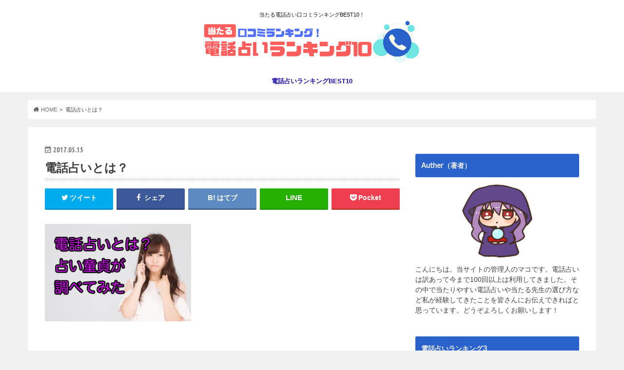

--- FILE ---
content_type: text/html; charset=UTF-8
request_url: https://www.hoerbuch.cc/denwa-uranai/
body_size: 11539
content:
<!doctype html>
<html lang="ja"
	prefix="og: https://ogp.me/ns#" >

<head>
<meta charset="utf-8">
<meta http-equiv="X-UA-Compatible" content="IE=edge">

<meta name="HandheldFriendly" content="True">
<meta name="MobileOptimized" content="320">
<meta name="viewport" content="width=device-width, initial-scale=1.0, minimum-scale=1.0, maximum-scale=1.0, user-scalable=no">

<link rel="apple-touch-icon" href="https://www.hoerbuch.cc/wp-content/uploads/2019/09/logo2.png"><link rel="icon" href="https://www.hoerbuch.cc/wp-content/uploads/2019/09/logo2.png">
<link rel="pingback" href="https://www.hoerbuch.cc/xmlrpc.php">

<!--[if IE]>
<link rel="shortcut icon" href="https://www.hoerbuch.cc/wp-content/uploads/2019/09/logo2.png"><![endif]-->

<script>
  (function(i,s,o,g,r,a,m){i['GoogleAnalyticsObject']=r;i[r]=i[r]||function(){
  (i[r].q=i[r].q||[]).push(arguments)},i[r].l=1*new Date();a=s.createElement(o),
  m=s.getElementsByTagName(o)[0];a.async=1;a.src=g;m.parentNode.insertBefore(a,m)
  })(window,document,'script','//www.google-analytics.com/analytics.js','ga');

  ga('create', 'UA-150368805-1', 'auto');
  ga('send', 'pageview');

</script>



		<!-- All in One SEO 4.0.18 -->
		<title>電話占いとは？ | 電話占いランキングBEST10！口コミで評判の失敗しない電話占いはどこ？</title>
		<meta property="og:site_name" content="電話占いランキングBEST10！口コミで評判の失敗しない電話占いはどこ？ | 当たる電話占い口コミランキングBEST10！" />
		<meta property="og:type" content="article" />
		<meta property="og:title" content="電話占いとは？ | 電話占いランキングBEST10！口コミで評判の失敗しない電話占いはどこ？" />
		<meta property="article:published_time" content="2017-05-15T11:04:41Z" />
		<meta property="article:modified_time" content="2017-05-15T11:04:41Z" />
		<meta property="twitter:card" content="summary" />
		<meta property="twitter:domain" content="www.hoerbuch.cc" />
		<meta property="twitter:title" content="電話占いとは？ | 電話占いランキングBEST10！口コミで評判の失敗しない電話占いはどこ？" />
		<script type="application/ld+json" class="aioseo-schema">
			{"@context":"https:\/\/schema.org","@graph":[{"@type":"WebSite","@id":"https:\/\/www.hoerbuch.cc\/#website","url":"https:\/\/www.hoerbuch.cc\/","name":"\u96fb\u8a71\u5360\u3044\u30e9\u30f3\u30ad\u30f3\u30b0BEST10\uff01\u53e3\u30b3\u30df\u3067\u8a55\u5224\u306e\u5931\u6557\u3057\u306a\u3044\u96fb\u8a71\u5360\u3044\u306f\u3069\u3053\uff1f","description":"\u5f53\u305f\u308b\u96fb\u8a71\u5360\u3044\u53e3\u30b3\u30df\u30e9\u30f3\u30ad\u30f3\u30b0BEST10\uff01","publisher":{"@id":"https:\/\/www.hoerbuch.cc\/#organization"}},{"@type":"Organization","@id":"https:\/\/www.hoerbuch.cc\/#organization","name":"\u96fb\u8a71\u5360\u3044\u30e9\u30f3\u30ad\u30f3\u30b0BEST10\uff01\u53e3\u30b3\u30df\u3067\u8a55\u5224\u306e\u5931\u6557\u3057\u306a\u3044\u96fb\u8a71\u5360\u3044\u306f\u3069\u3053\uff1f","url":"https:\/\/www.hoerbuch.cc\/"},{"@type":"BreadcrumbList","@id":"https:\/\/www.hoerbuch.cc\/denwa-uranai\/#breadcrumblist","itemListElement":[{"@type":"ListItem","@id":"https:\/\/www.hoerbuch.cc\/#listItem","position":"1","item":{"@id":"https:\/\/www.hoerbuch.cc\/#item","name":"\u30db\u30fc\u30e0","description":"\u5f53\u305f\u308b\u96fb\u8a71\u5360\u3044\u53e3\u30b3\u30df\u30e9\u30f3\u30ad\u30f3\u30b0BEST10\uff01","url":"https:\/\/www.hoerbuch.cc\/"},"nextItem":"https:\/\/www.hoerbuch.cc\/denwa-uranai\/#listItem"},{"@type":"ListItem","@id":"https:\/\/www.hoerbuch.cc\/denwa-uranai\/#listItem","position":"2","item":{"@id":"https:\/\/www.hoerbuch.cc\/denwa-uranai\/#item","name":"\u96fb\u8a71\u5360\u3044\u3068\u306f\uff1f","url":"https:\/\/www.hoerbuch.cc\/denwa-uranai\/"},"previousItem":"https:\/\/www.hoerbuch.cc\/#listItem"}]},{"@type":"Person","@id":"https:\/\/www.hoerbuch.cc\/author\/master\/#author","url":"https:\/\/www.hoerbuch.cc\/author\/master\/","name":"master","image":{"@type":"ImageObject","@id":"https:\/\/www.hoerbuch.cc\/denwa-uranai\/#authorImage","url":"https:\/\/secure.gravatar.com\/avatar\/d0dce3806e6addfe1ed9b7815e9b20ca?s=96&d=mm&r=g","width":"96","height":"96","caption":"master"}},{"@type":"ItemPage","@id":"https:\/\/www.hoerbuch.cc\/denwa-uranai\/#itempage","url":"https:\/\/www.hoerbuch.cc\/denwa-uranai\/","name":"\u96fb\u8a71\u5360\u3044\u3068\u306f\uff1f | \u96fb\u8a71\u5360\u3044\u30e9\u30f3\u30ad\u30f3\u30b0BEST10\uff01\u53e3\u30b3\u30df\u3067\u8a55\u5224\u306e\u5931\u6557\u3057\u306a\u3044\u96fb\u8a71\u5360\u3044\u306f\u3069\u3053\uff1f","inLanguage":"ja","isPartOf":{"@id":"https:\/\/www.hoerbuch.cc\/#website"},"breadcrumb":{"@id":"https:\/\/www.hoerbuch.cc\/denwa-uranai\/#breadcrumblist"},"author":"https:\/\/www.hoerbuch.cc\/denwa-uranai\/#author","creator":"https:\/\/www.hoerbuch.cc\/denwa-uranai\/#author","datePublished":"2017-05-15T11:04:41+09:00","dateModified":"2017-05-15T11:04:41+09:00"}]}
		</script>
		<!-- All in One SEO -->

<link rel='dns-prefetch' href='//ajax.googleapis.com' />
<link rel='dns-prefetch' href='//fonts.googleapis.com' />
<link rel='dns-prefetch' href='//maxcdn.bootstrapcdn.com' />
<link rel='dns-prefetch' href='//s.w.org' />
<link rel="alternate" type="application/rss+xml" title="電話占いランキングBEST10！口コミで評判の失敗しない電話占いはどこ？ &raquo; フィード" href="https://www.hoerbuch.cc/feed/" />
<link rel="alternate" type="application/rss+xml" title="電話占いランキングBEST10！口コミで評判の失敗しない電話占いはどこ？ &raquo; コメントフィード" href="https://www.hoerbuch.cc/comments/feed/" />
		<script type="text/javascript">
			window._wpemojiSettings = {"baseUrl":"https:\/\/s.w.org\/images\/core\/emoji\/13.0.1\/72x72\/","ext":".png","svgUrl":"https:\/\/s.w.org\/images\/core\/emoji\/13.0.1\/svg\/","svgExt":".svg","source":{"concatemoji":"https:\/\/www.hoerbuch.cc\/wp-includes\/js\/wp-emoji-release.min.js"}};
			!function(e,a,t){var n,r,o,i=a.createElement("canvas"),p=i.getContext&&i.getContext("2d");function s(e,t){var a=String.fromCharCode;p.clearRect(0,0,i.width,i.height),p.fillText(a.apply(this,e),0,0);e=i.toDataURL();return p.clearRect(0,0,i.width,i.height),p.fillText(a.apply(this,t),0,0),e===i.toDataURL()}function c(e){var t=a.createElement("script");t.src=e,t.defer=t.type="text/javascript",a.getElementsByTagName("head")[0].appendChild(t)}for(o=Array("flag","emoji"),t.supports={everything:!0,everythingExceptFlag:!0},r=0;r<o.length;r++)t.supports[o[r]]=function(e){if(!p||!p.fillText)return!1;switch(p.textBaseline="top",p.font="600 32px Arial",e){case"flag":return s([127987,65039,8205,9895,65039],[127987,65039,8203,9895,65039])?!1:!s([55356,56826,55356,56819],[55356,56826,8203,55356,56819])&&!s([55356,57332,56128,56423,56128,56418,56128,56421,56128,56430,56128,56423,56128,56447],[55356,57332,8203,56128,56423,8203,56128,56418,8203,56128,56421,8203,56128,56430,8203,56128,56423,8203,56128,56447]);case"emoji":return!s([55357,56424,8205,55356,57212],[55357,56424,8203,55356,57212])}return!1}(o[r]),t.supports.everything=t.supports.everything&&t.supports[o[r]],"flag"!==o[r]&&(t.supports.everythingExceptFlag=t.supports.everythingExceptFlag&&t.supports[o[r]]);t.supports.everythingExceptFlag=t.supports.everythingExceptFlag&&!t.supports.flag,t.DOMReady=!1,t.readyCallback=function(){t.DOMReady=!0},t.supports.everything||(n=function(){t.readyCallback()},a.addEventListener?(a.addEventListener("DOMContentLoaded",n,!1),e.addEventListener("load",n,!1)):(e.attachEvent("onload",n),a.attachEvent("onreadystatechange",function(){"complete"===a.readyState&&t.readyCallback()})),(n=t.source||{}).concatemoji?c(n.concatemoji):n.wpemoji&&n.twemoji&&(c(n.twemoji),c(n.wpemoji)))}(window,document,window._wpemojiSettings);
		</script>
		<style type="text/css">
img.wp-smiley,
img.emoji {
	display: inline !important;
	border: none !important;
	box-shadow: none !important;
	height: 1em !important;
	width: 1em !important;
	margin: 0 .07em !important;
	vertical-align: -0.1em !important;
	background: none !important;
	padding: 0 !important;
}
</style>
	<link rel='stylesheet' id='wp-block-library-css'  href='https://www.hoerbuch.cc/wp-includes/css/dist/block-library/style.min.css' type='text/css' media='all' />
<link rel='stylesheet' id='contact-form-7-css'  href='https://www.hoerbuch.cc/wp-content/plugins/contact-form-7/includes/css/styles.css' type='text/css' media='all' />
<link rel='stylesheet' id='dashicons-css'  href='https://www.hoerbuch.cc/wp-includes/css/dashicons.min.css' type='text/css' media='all' />
<link rel='stylesheet' id='style-css'  href='https://www.hoerbuch.cc/wp-content/themes/hummingbird/style.css' type='text/css' media='all' />
<link rel='stylesheet' id='child-style-css'  href='https://www.hoerbuch.cc/wp-content/themes/hummingbird_custom/style.css' type='text/css' media='all' />
<link rel='stylesheet' id='slider-css'  href='https://www.hoerbuch.cc/wp-content/themes/hummingbird/library/css/bx-slider.css' type='text/css' media='all' />
<link rel='stylesheet' id='shortcode-css'  href='https://www.hoerbuch.cc/wp-content/themes/hummingbird/library/css/shortcode.css' type='text/css' media='all' />
<link rel='stylesheet' id='gf_Ubuntu-css'  href='//fonts.googleapis.com/css?family=Ubuntu+Condensed' type='text/css' media='all' />
<link rel='stylesheet' id='gf_Lato-css'  href='//fonts.googleapis.com/css?family=Lato' type='text/css' media='all' />
<link rel='stylesheet' id='fontawesome-css'  href='//maxcdn.bootstrapcdn.com/font-awesome/4.6.0/css/font-awesome.min.css' type='text/css' media='all' />
<script type='text/javascript' src='//ajax.googleapis.com/ajax/libs/jquery/1.12.4/jquery.min.js' id='jquery-js'></script>
<link rel="https://api.w.org/" href="https://www.hoerbuch.cc/wp-json/" /><link rel="alternate" type="application/json" href="https://www.hoerbuch.cc/wp-json/wp/v2/media/19186" /><link rel='shortlink' href='https://www.hoerbuch.cc/?p=19186' />
<link rel="alternate" type="application/json+oembed" href="https://www.hoerbuch.cc/wp-json/oembed/1.0/embed?url=https%3A%2F%2Fwww.hoerbuch.cc%2Fdenwa-uranai%2F" />
<link rel="alternate" type="text/xml+oembed" href="https://www.hoerbuch.cc/wp-json/oembed/1.0/embed?url=https%3A%2F%2Fwww.hoerbuch.cc%2Fdenwa-uranai%2F&#038;format=xml" />
	<style type="text/css" media="all">.shortcode-star-rating{padding:0 0.5em;}.dashicons{font-size:100%;width:auto;height:auto;line-height:normal;text-decoration:inherit;vertical-align:middle;}.shortcode-star-rating [class^="dashicons dashicons-star-"]:before{color:#FCAE00;}.ssr-int{margin-left:0.2em;font-size:80%;vertical-align:middle;color:#333;}/*.shortcode-star-rating:before,.shortcode-star-rating:after{display: block;height:0;visibility:hidden;content:"\0020";}.shortcode-star-rating:after{clear:both;}*/</style>
	<style type="text/css">
body{color: #3E3E3E;}
a{color: #1a0dab;}
a:hover{color: #7369aa;}
#main article footer .post-categories li a,#main article footer .tags a{  background: #1a0dab;  border:1px solid #1a0dab;}
#main article footer .tags a{color:#1a0dab; background: none;}
#main article footer .post-categories li a:hover,#main article footer .tags a:hover{ background:#7369aa;  border-color:#7369aa;}
input[type="text"],input[type="password"],input[type="datetime"],input[type="datetime-local"],input[type="date"],input[type="month"],input[type="time"],input[type="week"],input[type="number"],input[type="email"],input[type="url"],input[type="search"],input[type="tel"],input[type="color"],select,textarea,.field { background-color: #FFFFFF;}
/*ヘッダー*/
.header{background: #ffffff; color: #0c0c0c;}
#logo a,.nav li a,.nav_btn{color: #1a0dab;}
#logo a:hover,.nav li a:hover{color:#7369aa;}
@media only screen and (min-width: 768px) {
.nav ul {background: #0E0E0E;}
.nav li ul.sub-menu li a{color: #BAB4B0;}
}
/*メインエリア*/
.widgettitle {background: #ffffff; color:  #0c0c0c;}
.widget li a:after{color: #ffffff!important;}
/* 投稿ページ */
.entry-content h2{background: #2862ca;}
.entry-content h3{border-color: #2862ca;}
.entry-content ul li:before{ background: #2862ca;}
.entry-content ol li:before{ background: #2862ca;}
/* カテゴリーラベル */
.post-list-card .post-list .eyecatch .cat-name,.top-post-list .post-list .eyecatch .cat-name,.byline .cat-name,.single .authorbox .author-newpost li .cat-name,.related-box li .cat-name,#top_carousel .bx-wrapper ul li .osusume-label{background: #2862ca; color:  #ffffff;}
/* CTA */
.cta-inner{ background: #0E0E0E;}
/* ボタンの色 */
.btn-wrap a{background: #1a0dab;border: 1px solid #1a0dab;}
.btn-wrap a:hover{background: #7369aa;}
.btn-wrap.simple a{border:1px solid #1a0dab;color:#1a0dab;}
.btn-wrap.simple a:hover{background:#1a0dab;}
.readmore a{border:1px solid #1a0dab;color:#1a0dab;}
.readmore a:hover{background:#1a0dab;color:#fff;}
/* サイドバー */
.widget a{text-decoration:none; color:#666666;}
.widget a:hover{color:#999999;}
/*フッター*/
#footer-top{background-color: #0E0E0E; color: #CACACA;}
.footer a,#footer-top a{color: #BAB4B0;}
#footer-top .widgettitle{color: #CACACA;}
.footer {background-color: #0E0E0E;color: #CACACA;}
.footer-links li:before{ color: #ffffff;}
/* ページネーション */
.pagination a, .pagination span,.page-links a{border-color: #1a0dab; color: #1a0dab;}
.pagination .current,.pagination .current:hover,.page-links ul > li > span{background-color: #1a0dab; border-color: #1a0dab;}
.pagination a:hover, .pagination a:focus,.page-links a:hover, .page-links a:focus{background-color: #1a0dab; color: #fff;}
/* OTHER */
ul.wpp-list li a:before{background: #ffffff;color: #0c0c0c;}
.blue-btn, .comment-reply-link, #submit { background-color: #1a0dab; }
.blue-btn:hover, .comment-reply-link:hover, #submit:hover, .blue-btn:focus, .comment-reply-link:focus, #submit:focus {background-color: #7369aa; }
</style>
<style type="text/css" id="custom-background-css">
body.custom-background { background-color: #ffffff; }
</style>
	<link rel="icon" href="https://www.hoerbuch.cc/wp-content/uploads/2019/09/cropped-logo2-32x32.png" sizes="32x32" />
<link rel="icon" href="https://www.hoerbuch.cc/wp-content/uploads/2019/09/cropped-logo2-192x192.png" sizes="192x192" />
<link rel="apple-touch-icon" href="https://www.hoerbuch.cc/wp-content/uploads/2019/09/cropped-logo2-180x180.png" />
<meta name="msapplication-TileImage" content="https://www.hoerbuch.cc/wp-content/uploads/2019/09/cropped-logo2-270x270.png" />
		<style type="text/css" id="wp-custom-css">
			/*********************
DESKTOP ONLY
*********************/
@media only screen and (min-width: 1166px) {
.wrap {
width: 1166px; }
.cta-inner{
padding: 1em 2em;
}
}

/* =========================
layout style
========================= */

#inner-content{
	background: #ffffff;
	box-shadow: 0 0 1px #dddddd;
}
#main{
	background: none;
}

@media only screen and (max-width: 767px) {
	#inner-content{
		width: 100%;
		overflow: hidden;
	}
	#main{
		padding: 1em;
		float: none;
	}
	#sidebar1{
		padding: 1em! important;
		float: none;
	}
}

@media only screen and (min-width: 768px) {
	.page-full #main{
		width: 798px;
		max-width:100%;
		margin: auto;
		float: none;
	}
	.page-full.wide #main{
		width:100%;
		margin-top: -35px;
	}
	.page-full #main .article-footer{
		margin-top:3em;
	}
	.page-full #main .article-footer,
	.page-full #main .fb-likebtn,
	.page-full #main .sharewrap,
	.page-full #main .cta-wrap,
	.page-full #main .np-post,
	.page-full #main .related-box,
	.page-full #main .authorbox{
		max-width: 728px;
		margin-right: auto;
		margin-left: auto;
	}
	.page-full .entry-content {
		padding: 0;
	}
}

@media only screen and (min-width: 1166px) {
	#inner-content{
		padding: 35px;
		margin-bottom:2em;
	}
	#main{
		width: 798px;
		margin: -35px;
		padding: 35px;
	}
	#sidebar1{
		width: 336px;
		float:right;
		padding-right: 0;
	}
	.footer.bgnormal{
		margin-bottom: 2em;
	}
	.footer .inner,
	#footer-top .inner{
		padding: 0 35px;
	}
	#footer-top .inner{
		padding-right: 20px;
	}
}

@media only screen and (min-width: 768px) and (max-width: 1165px) {
	#inner-content{
		padding: 25px;
	}
	#main{
		width:70%;
		margin: -25px;
		padding: 25px;
	}
	#sidebar1{
		width: 34%;
		float:right;
	}
}

/* ウィジェット見出し */

.widgettitle {
    background: #2862ca;
	  color: #eee;
}

/* コンテンツ上部のマージン */

.home #content {
    margin-top: 1em;
}

/* 背景 */

body.custom-background {
    background-color:#f1f1f1;
}

/* メイン背景灰色

#inner-content {
    background-color: #fff;
}*/

/* テーブルデザイン */

table{
  width: 100%;
  border-collapse: collapse;
}

table tr{
  border-bottom: solid 2px white;
}

table tr:last-child{
  border-bottom: none;
}

.entry-content th{
  position: relative;
  text-align: left;
  width: 30%;
  background-color: #52c2d0;
  color: white;
  text-align: center;
  padding: 10px 0;
}

table th:after{
  display: block;
  content: "";
  width: 0px;
  height: 0px;
  position: absolute;
  top:calc(50% - 10px);
  right:-10px;
  border-left: 10px solid #52c2d0;
  border-top: 10px solid transparent;
  border-bottom: 10px solid transparent;
}

table td{
  text-align: left;
  width: 70%;
  text-align: center;
  background-color: #eee;
  padding: 10px 0;
}

/* 新着記事(サムネイル) */

.widget_newentryimagewidget li a{
	overflow: hidden;
	display: block;
}
.widget_newentryimagewidget li .eyecatch {
	width: 30%;
	max-width: 100px;
	float: left;
	margin-bottom: 0.5em;
	margin-right: 0.5em;
}

/* パンくず背景白 */

#breadcrumb {
    font-size: .7em;
    margin-top: 1.5em;
    margin-bottom: 1.5em;
    background: #ffffff;
    padding: 1em;
}

/* h4 */

h4.deka:first-letter {
  font-size: 2em;
  color: #ff5c5c;
}

/* レビュープラグインのliのデザイン消去 */

.entry-content ul li::before {
    background: none;
	  content: none;
}

#review-statistics .review-wrap-up .cwpr-review-top h2.cwp-item {
    letter-spacing: 1px;
    font-weight: bold;
    color: #3E3E3E;
    background: none;
}

/* ボタンのCSS　*/

.nurutto_btn_red {
	display: block;
	width: 250px;
	padding: 0.8em;
	text-align: center;
	text-decoration: none;
	color: #fff;
	background:#F1322C;
	border-bottom:4px solid #AD2022;
	border-radius: 4px;
	margin: 1em auto;
}
.nurutto_btn_red:hover {
	 cursor: pointer;
	 text-decoration: none;
	 background:#AD2022;
	 transform: translate3d(0, 4px, 0);
	 border-bottom: none;
}

/* スマホの口コミフォーム反映　*/

#main textarea {
    border: 1px solid #cbcbcb;
    box-shadow: 0 0 5px rgba(0, 0, 0, 0.15) inset;
}

#main input[type="text"] {
    border: 1px solid #cbcbcb;
    box-shadow: 0 0 5px rgba(0, 0, 0, 0.15) inset;
}

div.taiken-back{
	background-image: url('https://www.ciceronedbs.org/wp-content/uploads/2018/07/haikei.gif');
	padding: 1em;
}
div.taiken{
	margin: 0 2px 0 1px;
	box-shadow: 0 0 2px gray;
}		</style>
		</head>

<body class="attachment attachment-template-default single single-attachment postid-19186 attachmentid-19186 attachment-png custom-background">

<div id="container" class="h_simple date_on">

<header class="header headercenter" role="banner">
<div id="inner-header" class="wrap cf">
<p class="site_description">当たる電話占い口コミランキングBEST10！</p><div id="logo" class="gf">
				<p class="h1 img"><a href="https://www.hoerbuch.cc" rel="nofollow"><img src="https://www.hoerbuch.cc/wp-content/uploads/2019/11/logonew.png" alt="電話占いランキングBEST10！口コミで評判の失敗しない電話占いはどこ？"></a></p>
	</div>

<nav id="g_nav" role="navigation">

<ul id="menu-gnabi" class="nav top-nav cf"><li id="menu-item-560" class="menu-item menu-item-type-custom menu-item-object-custom menu-item-home menu-item-560"><a href="https://www.hoerbuch.cc/">電話占いランキングBEST10<span class="gf"></span></a></li>
</ul></nav>
<button id="drawerBtn" class="nav_btn"></button>
<script type="text/javascript">
jQuery(function( $ ){
var menu = $('#g_nav'),
    menuBtn = $('#drawerBtn'),
    body = $(document.body),     
    menuWidth = menu.outerWidth();                
     
    menuBtn.on('click', function(){
    body.toggleClass('open');
        if(body.hasClass('open')){
            body.animate({'left' : menuWidth }, 300);            
            menu.animate({'left' : 0 }, 300);                    
        } else {
            menu.animate({'left' : -menuWidth }, 300);
            body.animate({'left' : 0 }, 300);            
        }             
    });
});    
</script>

</div>
</header>
<div id="breadcrumb" class="breadcrumb inner wrap cf"><ul itemscope itemtype="http://schema.org/BreadcrumbList"><li itemprop="itemListElement" itemscope itemtype="http://schema.org/ListItem" class="bc_homelink"><a itemprop="item" href="https://www.hoerbuch.cc/"><span itemprop="name">HOME</span></a><meta itemprop="position" content="1" /></li><li itemprop="itemListElement" itemscope itemtype="http://schema.org/ListItem" class="bc_posttitle"><span itemprop="name">電話占いとは？</span><meta itemprop="position" content="3" /></li></ul></div>
<div id="content">
<div id="inner-content" class="wrap cf">

<main id="main" class="m-all t-all d-5of7 cf" role="main">
<article id="post-19186" class="cf post-19186 attachment type-attachment status-inherit hentry" role="article">
<header class="article-header entry-header animated fadeInDown">
<p class="byline entry-meta vcard cf">
<time class="date gf entry-date updated"  datetime="2017-05-15">2017.05.15</time>

<span class="writer" style="display: none;"><span class="name author"><span class="fn">master</span></span></span>
</p>
<h1 class="entry-title single-title" itemprop="headline" rel="bookmark">電話占いとは？</h1>
<div class="share short">
<div class="sns">
<ul class="cf">

<li class="twitter"> 
<a target="blank" href="//twitter.com/intent/tweet?url=https%3A%2F%2Fwww.hoerbuch.cc%2Fdenwa-uranai%2F&text=%E9%9B%BB%E8%A9%B1%E5%8D%A0%E3%81%84%E3%81%A8%E3%81%AF%EF%BC%9F&tw_p=tweetbutton" onclick="window.open(this.href, 'tweetwindow', 'width=550, height=450,personalbar=0,toolbar=0,scrollbars=1,resizable=1'); return false;"><i class="fa fa-twitter"></i><span class="text">ツイート</span><span class="count"></span></a>
</li>

<li class="facebook">
<a href="//www.facebook.com/sharer.php?src=bm&u=https%3A%2F%2Fwww.hoerbuch.cc%2Fdenwa-uranai%2F&t=%E9%9B%BB%E8%A9%B1%E5%8D%A0%E3%81%84%E3%81%A8%E3%81%AF%EF%BC%9F" onclick="javascript:window.open(this.href, '', 'menubar=no,toolbar=no,resizable=yes,scrollbars=yes,height=300,width=600');return false;"><i class="fa fa-facebook"></i>
<span class="text">シェア</span><span class="count"></span></a>
</li>


<li class="hatebu">       
<a href="//b.hatena.ne.jp/add?mode=confirm&url=https://www.hoerbuch.cc/denwa-uranai/&title=%E9%9B%BB%E8%A9%B1%E5%8D%A0%E3%81%84%E3%81%A8%E3%81%AF%EF%BC%9F" onclick="window.open(this.href, 'HBwindow', 'width=600, height=400, menubar=no, toolbar=no, scrollbars=yes'); return false;" target="_blank"><span class="text">はてブ</span><span class="count"></span></a>
</li>

<li class="line">
<a href="//line.me/R/msg/text/?%E9%9B%BB%E8%A9%B1%E5%8D%A0%E3%81%84%E3%81%A8%E3%81%AF%EF%BC%9F%0Ahttps%3A%2F%2Fwww.hoerbuch.cc%2Fdenwa-uranai%2F" target="_blank"><span class="text">送る</span></a>
</li>


<li class="pocket">
<a href="//getpocket.com/edit?url=https://www.hoerbuch.cc/denwa-uranai/&title=電話占いとは？" onclick="window.open(this.href, 'FBwindow', 'width=550, height=350, menubar=no, toolbar=no, scrollbars=yes'); return false;"><i class="fa fa-get-pocket"></i><span class="text">Pocket</span><span class="count"></span></a></li>
</ul>
</div> 
</div></header>



<section class="entry-content cf">


<p class="attachment"><a href='https://www.hoerbuch.cc/wp-content/uploads/2017/05/denwa-uranai.png'><img width="300" height="200" src="https://www.hoerbuch.cc/wp-content/uploads/2017/05/denwa-uranai-300x200.png" class="attachment-medium size-medium" alt="電話占いとは？" loading="lazy" srcset="https://www.hoerbuch.cc/wp-content/uploads/2017/05/denwa-uranai-300x200.png 300w, https://www.hoerbuch.cc/wp-content/uploads/2017/05/denwa-uranai-768x511.png 768w, https://www.hoerbuch.cc/wp-content/uploads/2017/05/denwa-uranai-50x33.png 50w, https://www.hoerbuch.cc/wp-content/uploads/2017/05/denwa-uranai-728x485.png 728w, https://www.hoerbuch.cc/wp-content/uploads/2017/05/denwa-uranai.png 1000w" sizes="(max-width: 300px) 100vw, 300px" /></a></p>
<p><![CDATA[]]&gt;    	</p>


</section>


<footer class="article-footer">

<div class="sharewrap wow animated bounceIn" data-wow-delay="0.5s">

<div class="share">
<div class="sns">
<ul class="cf">

<li class="twitter"> 
<a target="blank" href="//twitter.com/intent/tweet?url=https%3A%2F%2Fwww.hoerbuch.cc%2Fdenwa-uranai%2F&text=%E9%9B%BB%E8%A9%B1%E5%8D%A0%E3%81%84%E3%81%A8%E3%81%AF%EF%BC%9F&tw_p=tweetbutton" onclick="window.open(this.href, 'tweetwindow', 'width=550, height=450,personalbar=0,toolbar=0,scrollbars=1,resizable=1'); return false;"><i class="fa fa-twitter"></i><span class="text">ツイート</span><span class="count"></span></a>
</li>

<li class="facebook">
<a href="//www.facebook.com/sharer.php?src=bm&u=https%3A%2F%2Fwww.hoerbuch.cc%2Fdenwa-uranai%2F&t=%E9%9B%BB%E8%A9%B1%E5%8D%A0%E3%81%84%E3%81%A8%E3%81%AF%EF%BC%9F" onclick="javascript:window.open(this.href, '', 'menubar=no,toolbar=no,resizable=yes,scrollbars=yes,height=300,width=600');return false;"><i class="fa fa-facebook"></i>
<span class="text">シェア</span><span class="count"></span></a>
</li>

<li class="hatebu">       
<a href="//b.hatena.ne.jp/add?mode=confirm&url=https://www.hoerbuch.cc/denwa-uranai/&title=%E9%9B%BB%E8%A9%B1%E5%8D%A0%E3%81%84%E3%81%A8%E3%81%AF%EF%BC%9F" onclick="window.open(this.href, 'HBwindow', 'width=600, height=400, menubar=no, toolbar=no, scrollbars=yes'); return false;" target="_blank"><span class="text">はてブ</span><span class="count"></span></a>
</li>

<li class="line">
<a href="//line.me/R/msg/text/?%E9%9B%BB%E8%A9%B1%E5%8D%A0%E3%81%84%E3%81%A8%E3%81%AF%EF%BC%9F%0Ahttps%3A%2F%2Fwww.hoerbuch.cc%2Fdenwa-uranai%2F" target="_blank"><span class="text">送る</span></a>
</li>

<li class="pocket">
<a href="http://getpocket.com/edit?url=https://www.hoerbuch.cc/denwa-uranai/&title=電話占いとは？" onclick="window.open(this.href, 'FBwindow', 'width=550, height=350, menubar=no, toolbar=no, scrollbars=yes'); return false;"><i class="fa fa-get-pocket"></i><span class="text">Pocket</span><span class="count"></span></a></li>

<li class="feedly">
<a href="https://feedly.com/i/subscription/feed/https://www.hoerbuch.cc/feed/"  target="blank"><i class="fa fa-rss"></i><span class="text">feedly</span><span class="count"></span></a></li>    
</ul>
</div>
</div></div>



</footer>
</article>

<div class="np-post">
<div class="navigation">
<div class="prev np-post-list">
<div class="home_link">
<a href="https://www.hoerbuch.cc"><figure class="eyecatch"><i class="fa fa-home"></i></figure><span class="ttl">トップページへ</span></a>
</div>
</div>

<div class="next np-post-list">
<div class="home_link">
<a href="https://www.hoerbuch.cc"><span class="ttl">トップページへ</span><figure class="eyecatch"><i class="fa fa-home"></i></figure></a>
</div>
</div>
</div>
</div>

  <div class="related-box original-related wow animated bounceIn cf">
    <div class="inbox">
	    <h2 class="related-h h_ttl"><span class="gf">RECOMMEND</span>こちらの記事も人気です。</h2>
		    <div class="related-post">
				<ul class="related-list cf">

  	        <li rel="bookmark" title="巫香杏(ミカン)先生は当たる？口コミ評価（4.0／5）電話占いピュアリ">
		        <a href="https://www.hoerbuch.cc/mikan/" rel=\"bookmark" title="巫香杏(ミカン)先生は当たる？口コミ評価（4.0／5）電話占いピュアリ" class="title">
		        	<figure class="eyecatch">
	        	                <img width="300" height="230" src="https://www.hoerbuch.cc/wp-content/uploads/2018/12/operator_9_1-300x230.jpg" class="attachment-home-thum size-home-thum wp-post-image" alt="巫香杏先生" loading="lazy" />	        		            </figure>
					<span class="cat-name">電話占いピュアリ</span>
					<time class="date gf">2020.4.3</time>
					<h3 class="ttl">
						巫香杏(ミカン)先生は当たる？口コミ評価（4.0／5）電話占いピュアリ					</h3>
				</a>
	        </li>
  	        <li rel="bookmark" title="琉羽(ルウ)先生は当たる？口コミ評価（4.4／5）電話占いヴェルニ">
		        <a href="https://www.hoerbuch.cc/ruu/" rel=\"bookmark" title="琉羽(ルウ)先生は当たる？口コミ評価（4.4／5）電話占いヴェルニ" class="title">
		        	<figure class="eyecatch">
	        	                <img width="160" height="160" src="https://www.hoerbuch.cc/wp-content/uploads/2018/04/ruu.jpg" class="attachment-home-thum size-home-thum wp-post-image" alt="琉羽(ルウ)先生" loading="lazy" srcset="https://www.hoerbuch.cc/wp-content/uploads/2018/04/ruu.jpg 160w, https://www.hoerbuch.cc/wp-content/uploads/2018/04/ruu-150x150.jpg 150w, https://www.hoerbuch.cc/wp-content/uploads/2018/04/ruu-50x50.jpg 50w" sizes="(max-width: 160px) 100vw, 160px" />	        		            </figure>
					<span class="cat-name">電話占いヴェルニ</span>
					<time class="date gf">2020.4.15</time>
					<h3 class="ttl">
						琉羽(ルウ)先生は当たる？口コミ評価（4.4／5）電話占いヴェルニ					</h3>
				</a>
	        </li>
  	        <li rel="bookmark" title="万無（まむ）先生は当たる？評判の良い口コミ・悪い口コミを比較【電話占いカリス】">
		        <a href="https://www.hoerbuch.cc/mamu/" rel=\"bookmark" title="万無（まむ）先生は当たる？評判の良い口コミ・悪い口コミを比較【電話占いカリス】" class="title">
		        	<figure class="eyecatch">
	        	                <img width="200" height="200" src="https://www.hoerbuch.cc/wp-content/uploads/2019/10/mamu.jpg" class="attachment-home-thum size-home-thum wp-post-image" alt="万無（まむ）先生" loading="lazy" srcset="https://www.hoerbuch.cc/wp-content/uploads/2019/10/mamu.jpg 200w, https://www.hoerbuch.cc/wp-content/uploads/2019/10/mamu-150x150.jpg 150w" sizes="(max-width: 200px) 100vw, 200px" />	        		            </figure>
					<span class="cat-name">電話占いカリス</span>
					<time class="date gf">2019.10.31</time>
					<h3 class="ttl">
						万無（まむ）先生は当たる？評判の良い口コミ・悪い口コミを比較【電話占いカ…					</h3>
				</a>
	        </li>
  	        <li rel="bookmark" title="璃玖（りく）先生は当たる？評判の良い口コミ・悪い口コミを比較【電話占いカリス】">
		        <a href="https://www.hoerbuch.cc/riku/" rel=\"bookmark" title="璃玖（りく）先生は当たる？評判の良い口コミ・悪い口コミを比較【電話占いカリス】" class="title">
		        	<figure class="eyecatch">
	        	                <img width="200" height="200" src="https://www.hoerbuch.cc/wp-content/uploads/2019/10/riku.jpg" class="attachment-home-thum size-home-thum wp-post-image" alt="璃玖（りく）先生" loading="lazy" srcset="https://www.hoerbuch.cc/wp-content/uploads/2019/10/riku.jpg 200w, https://www.hoerbuch.cc/wp-content/uploads/2019/10/riku-150x150.jpg 150w" sizes="(max-width: 200px) 100vw, 200px" />	        		            </figure>
					<span class="cat-name">電話占いカリス</span>
					<time class="date gf">2019.10.31</time>
					<h3 class="ttl">
						璃玖（りく）先生は当たる？評判の良い口コミ・悪い口コミを比較【電話占いカ…					</h3>
				</a>
	        </li>
  	        <li rel="bookmark" title="月村天音先生は当たる？口コミ評価（4.4／5）電話占いウィル">
		        <a href="https://www.hoerbuch.cc/tukimuraamane/" rel=\"bookmark" title="月村天音先生は当たる？口コミ評価（4.4／5）電話占いウィル" class="title">
		        	<figure class="eyecatch">
	        	                <img width="250" height="230" src="https://www.hoerbuch.cc/wp-content/uploads/2018/06/3e32648ab00625980432bee7aa5f587c-250x230.png" class="attachment-home-thum size-home-thum wp-post-image" alt="月村天音先生" loading="lazy" />	        		            </figure>
					<span class="cat-name">電話占いウィル</span>
					<time class="date gf">2020.3.31</time>
					<h3 class="ttl">
						月村天音先生は当たる？口コミ評価（4.4／5）電話占いウィル					</h3>
				</a>
	        </li>
  	        <li rel="bookmark" title="維真（いさね）先生は当たる？評判の良い口コミ・悪い口コミを比較【電話占いカリス】">
		        <a href="https://www.hoerbuch.cc/isane/" rel=\"bookmark" title="維真（いさね）先生は当たる？評判の良い口コミ・悪い口コミを比較【電話占いカリス】" class="title">
		        	<figure class="eyecatch">
	        	                <img width="200" height="200" src="https://www.hoerbuch.cc/wp-content/uploads/2019/10/isane.jpg" class="attachment-home-thum size-home-thum wp-post-image" alt="維真（いさね）先生" loading="lazy" srcset="https://www.hoerbuch.cc/wp-content/uploads/2019/10/isane.jpg 200w, https://www.hoerbuch.cc/wp-content/uploads/2019/10/isane-150x150.jpg 150w" sizes="(max-width: 200px) 100vw, 200px" />	        		            </figure>
					<span class="cat-name">電話占いカリス</span>
					<time class="date gf">2019.10.25</time>
					<h3 class="ttl">
						維真（いさね）先生は当たる？評判の良い口コミ・悪い口コミを比較【電話占い…					</h3>
				</a>
	        </li>
  	        <li rel="bookmark" title="美水蓮(ミスイレン)先生は当たる？の口コミ評価（5.0／5）電話占いウィル">
		        <a href="https://www.hoerbuch.cc/misuiren/" rel=\"bookmark" title="美水蓮(ミスイレン)先生は当たる？の口コミ評価（5.0／5）電話占いウィル" class="title">
		        	<figure class="eyecatch">
	        	                <img width="250" height="230" src="https://www.hoerbuch.cc/wp-content/uploads/2018/05/operator_9_1-250x230.jpg" class="attachment-home-thum size-home-thum wp-post-image" alt="美水蓮(ミスイレン)先生" loading="lazy" />	        		            </figure>
					<span class="cat-name">電話占いウィル</span>
					<time class="date gf">2020.3.31</time>
					<h3 class="ttl">
						美水蓮(ミスイレン)先生は当たる？の口コミ評価（5.0／5）電話占いウィル					</h3>
				</a>
	        </li>
  	        <li rel="bookmark" title="彩月(さつき)先生は当たる？口コミ評価（5.0／5）電話占いカリス">
		        <a href="https://www.hoerbuch.cc/satsuki/" rel=\"bookmark" title="彩月(さつき)先生は当たる？口コミ評価（5.0／5）電話占いカリス" class="title">
		        	<figure class="eyecatch">
	        	                <img width="200" height="200" src="https://www.hoerbuch.cc/wp-content/uploads/2018/09/4d33322719c3beeb489834399899b3fb.png" class="attachment-home-thum size-home-thum wp-post-image" alt="彩月先生" loading="lazy" srcset="https://www.hoerbuch.cc/wp-content/uploads/2018/09/4d33322719c3beeb489834399899b3fb.png 200w, https://www.hoerbuch.cc/wp-content/uploads/2018/09/4d33322719c3beeb489834399899b3fb-150x150.png 150w, https://www.hoerbuch.cc/wp-content/uploads/2018/09/4d33322719c3beeb489834399899b3fb-50x50.png 50w" sizes="(max-width: 200px) 100vw, 200px" />	        		            </figure>
					<span class="cat-name">電話占いカリス</span>
					<time class="date gf">2020.4.10</time>
					<h3 class="ttl">
						彩月(さつき)先生は当たる？口コミ評価（5.0／5）電話占いカリス					</h3>
				</a>
	        </li>
  
  			</ul>
	    </div>
    </div>
</div>
  
<div class="authorbox wow animated bounceIn" data-wow-delay="0.5s">
</div>
</main>
<div id="sidebar1" class="sidebar m-all t-all d-2of7 last-col cf" role="complementary">




<div id="black-studio-tinymce-4" class="widget widget_black_studio_tinymce"><h4 class="widgettitle"><span>Auther（著者）</span></h4><div class="textwidget"><p><img class="wp-image-72 size-thumbnail aligncenter" src="https://www.hoerbuch.cc/wp-content/uploads/2019/09/1239641-150x150.jpg" alt="私" width="150" height="150" /></p>
<p>こんにちは。当サイトの管理人のマコです。電話占いは訳あって今まで100回以上は利用してきました。その中で当たりやすい電話占いや当たる先生の選び方など私が経験してきたことを皆さんにお伝えできればと思っています。どうぞよろしくお願いします！</p>
</div></div><div id="black-studio-tinymce-2" class="widget widget_black_studio_tinymce"><h4 class="widgettitle"><span>電話占いランキング3</span></h4><div class="textwidget"><p><strong>1位：電話占いピュアリ</strong></p>
<p><a href="https://pure-c.jp/?PR=on0692"><img class="size-full wp-image-118 aligncenter" src="https://www.hoerbuch.cc/wp-content/uploads/2019/09/pyuari.png" alt="電話占いピュアリ" width="300" height="250" /></a></p>
<p><strong>2位：電話占いカリス</strong></p>
<p><a href="https://e-kantei.net/?adv_id=wp_pack272"><img class="aligncenter wp-image-116" src="https://www.hoerbuch.cc/wp-content/uploads/2019/09/lass.jpg" alt="電話占いカリス" width="300" height="419" /></a></p>
<p><strong>3位：電話占いウィル</strong></p>
<p><a href="https://d-will.jp/?PR=6ep778"><img class="aligncenter wp-image-117 size-medium" src="https://www.hoerbuch.cc/wp-content/uploads/2019/09/01-300x250.png" alt="電話占いウィル" width="300" height="250" /></a></p>
</div></div><div id="text-2" class="widget widget_text"><h4 class="widgettitle"><span>電話占い一覧</span></h4>			<div class="textwidget"><p>電話占いピュアリ</p>
<p>電話占いウラナ</p>
<p>電話占いウィル</p>
<p>電話占いカリス</p>
<p>電話占いフィール</p>
<p>電話占いマヒナ</p>
<p>電話占いリエル</p>
<p>電話占いディスティニー</p>
<p>みんなの電話占い</p>
<p>電話占いココナラ</p>
<p>電話占いディユール</p>
<p>電話占い霊場天扉</p>
<p>電話占い魔王のランプ</p>
<p>電話占いエキサイト</p>
<p>電話占いリノア</p>
<p>電話占いシエロ</p>
<p>電話占いスピカ</p>
<p>電話占いSATORI</p>
<p>LINE電話占い</p>
<p>電話占いマーメイド</p>
<p>電話占いクォーレ</p>
<p>電話占いミスティーライン</p>
</div>
		</div>        <div id="newentryimagewidget-2" class="widget widget_newentryimagewidget">            <h4 class="widgettitle"><span>最新の投稿</span></h4>			<ul>
												<li>
			<a class="cf" href="https://www.hoerbuch.cc/bad-fortune-telling-result/" title="ヤバイ…電話占いで悪い結果が出た！悪い→良い結果に変える心得や対処法">
						<figure class="eyecatch">
			<img width="360" height="230" src="https://www.hoerbuch.cc/wp-content/uploads/2018/04/5a7f24e8cd03eb47cdcfffa9c875af5b_s-360x230.jpg" class="attachment-home-thum size-home-thum wp-post-image" alt="ヤバイ…電話占いで悪い結果が出た！悪い→良い結果に変える心得や対処法" loading="lazy" />			</figure>
						ヤバイ…電話占いで悪い結果が出た！悪い→良い結果に変える心得や対処法			<span class="date gf">2020.04.16</span>
			</a>
			</li>
						<li>
			<a class="cf" href="https://www.hoerbuch.cc/different-fortune-telling-result/" title="電話占いの結果が違う・・バラバラの占い結果が出る理由と対処法">
						<figure class="eyecatch">
			<img width="360" height="230" src="https://www.hoerbuch.cc/wp-content/uploads/2018/08/7d2925d6de5a3e258970589a37997f42_s-360x230.jpg" class="attachment-home-thum size-home-thum wp-post-image" alt="電話占いの結果が違う・・バラバラの占い結果が出る理由と対処法" loading="lazy" />			</figure>
						電話占いの結果が違う・・バラバラの占い結果が出る理由と対処法			<span class="date gf">2020.04.16</span>
			</a>
			</li>
						<li>
			<a class="cf" href="https://www.hoerbuch.cc/ouse/" title="櫻清(オウセ)先生は当たる？口コミ評価（5.0／5）電話占いヴェルニ">
						<figure class="eyecatch">
			<img width="157" height="156" src="https://www.hoerbuch.cc/wp-content/uploads/2018/09/eb058f68208a828f6083a6bb7270eaa0.png" class="attachment-home-thum size-home-thum wp-post-image" alt="櫻清（オウセ）先生" loading="lazy" srcset="https://www.hoerbuch.cc/wp-content/uploads/2018/09/eb058f68208a828f6083a6bb7270eaa0.png 157w, https://www.hoerbuch.cc/wp-content/uploads/2018/09/eb058f68208a828f6083a6bb7270eaa0-150x150.png 150w, https://www.hoerbuch.cc/wp-content/uploads/2018/09/eb058f68208a828f6083a6bb7270eaa0-50x50.png 50w" sizes="(max-width: 157px) 100vw, 157px" />			</figure>
						櫻清(オウセ)先生は当たる？口コミ評価（5.0／5）電話占いヴェルニ			<span class="date gf">2020.04.15</span>
			</a>
			</li>
						<li>
			<a class="cf" href="https://www.hoerbuch.cc/makoto/" title="まこと先生は当たる？口コミ評価（3.2／5）電話占いヴェルニ">
						<figure class="eyecatch">
			<img width="155" height="154" src="https://www.hoerbuch.cc/wp-content/uploads/2018/09/931fa299ebdccbca30746ec1ee7e0c4a.png" class="attachment-home-thum size-home-thum wp-post-image" alt="まこと先生" loading="lazy" srcset="https://www.hoerbuch.cc/wp-content/uploads/2018/09/931fa299ebdccbca30746ec1ee7e0c4a.png 155w, https://www.hoerbuch.cc/wp-content/uploads/2018/09/931fa299ebdccbca30746ec1ee7e0c4a-150x150.png 150w, https://www.hoerbuch.cc/wp-content/uploads/2018/09/931fa299ebdccbca30746ec1ee7e0c4a-50x50.png 50w" sizes="(max-width: 155px) 100vw, 155px" />			</figure>
						まこと先生は当たる？口コミ評価（3.2／5）電話占いヴェルニ			<span class="date gf">2020.04.15</span>
			</a>
			</li>
						<li>
			<a class="cf" href="https://www.hoerbuch.cc/kirika/" title="桐花(キリカ)先生は当たる？口コミ評価（5.0／5）電話占いヴェルニ">
						<figure class="eyecatch">
			<img width="155" height="154" src="https://www.hoerbuch.cc/wp-content/uploads/2018/09/921839e17ce043e1b7e97901eb7c27d4.png" class="attachment-home-thum size-home-thum wp-post-image" alt="桐花先生" loading="lazy" srcset="https://www.hoerbuch.cc/wp-content/uploads/2018/09/921839e17ce043e1b7e97901eb7c27d4.png 155w, https://www.hoerbuch.cc/wp-content/uploads/2018/09/921839e17ce043e1b7e97901eb7c27d4-150x150.png 150w, https://www.hoerbuch.cc/wp-content/uploads/2018/09/921839e17ce043e1b7e97901eb7c27d4-50x50.png 50w" sizes="(max-width: 155px) 100vw, 155px" />			</figure>
						桐花(キリカ)先生は当たる？口コミ評価（5.0／5）電話占いヴェルニ			<span class="date gf">2020.04.15</span>
			</a>
			</li>
									</ul>
        </div>        <div id="categories-2" class="widget widget_categories"><h4 class="widgettitle"><span>カテゴリー</span></h4>
			<ul>
					<li class="cat-item cat-item-4"><a href="https://www.hoerbuch.cc/category/will/">電話占いウィル</a>
</li>
	<li class="cat-item cat-item-3"><a href="https://www.hoerbuch.cc/category/e-kantei/">電話占いカリス</a>
</li>
	<li class="cat-item cat-item-9"><a href="https://www.hoerbuch.cc/category/column/">電話占いコラム</a>
</li>
	<li class="cat-item cat-item-5"><a href="https://www.hoerbuch.cc/category/pure-c/">電話占いピュアリ</a>
</li>
	<li class="cat-item cat-item-8"><a href="https://www.hoerbuch.cc/category/vernis/">電話占いヴェルニ</a>
</li>
			</ul>

			</div><div id="search-2" class="widget widget_search"><h4 class="widgettitle"><span>検索</span></h4><form role="search" method="get" id="searchform" class="searchform" action="https://www.hoerbuch.cc/">
<div>
<label for="s" class="screen-reader-text"></label>
<input type="search" id="s" name="s" value="" placeholder="サイト内検索" /><button type="submit" id="searchsubmit" ><i class="fa fa-search"></i></button>
</div>
</form></div>

</div></div>
</div>
<div id="page-top">
	<a href="#header" title="ページトップへ"><i class="fa fa-chevron-up"></i></a>
</div>
<div id="footer-top" class="wow animated fadeIn cf">
	<div class="inner wrap">
				
				
			</div>
</div>

<footer id="footer" class="footer" role="contentinfo">
	<div id="inner-footer" class="wrap cf">
		<nav role="navigation">
			<div class="footer-links cf"><ul id="menu-%e3%83%95%e3%83%83%e3%82%bf%e3%83%bc" class="footer-nav cf"><li id="menu-item-113" class="menu-item menu-item-type-post_type menu-item-object-page menu-item-113"><a href="https://www.hoerbuch.cc/top/">TOP<span class="gf"></span></a></li>
<li id="menu-item-112" class="menu-item menu-item-type-post_type menu-item-object-page menu-item-112"><a href="https://www.hoerbuch.cc/privacy/">プライバシーポリシー<span class="gf"></span></a></li>
<li id="menu-item-111" class="menu-item menu-item-type-post_type menu-item-object-page menu-item-111"><a href="https://www.hoerbuch.cc/contact/">お問い合わせ<span class="gf"></span></a></li>
</ul></div>		</nav>
		<p class="source-org copyright">&copy;Copyright2026 <a href="https://www.hoerbuch.cc" rel="nofollow">電話占いランキングBEST10！口コミで評判の失敗しない電話占いはどこ？</a>.All Rights Reserved.</p>
	</div>
</footer>
</div>
<script type='text/javascript' id='contact-form-7-js-extra'>
/* <![CDATA[ */
var wpcf7 = {"apiSettings":{"root":"https:\/\/www.hoerbuch.cc\/wp-json\/contact-form-7\/v1","namespace":"contact-form-7\/v1"}};
/* ]]> */
</script>
<script type='text/javascript' src='https://www.hoerbuch.cc/wp-content/plugins/contact-form-7/includes/js/scripts.js' id='contact-form-7-js'></script>
<script type='text/javascript' src='https://www.hoerbuch.cc/wp-content/themes/hummingbird/library/js/scripts.js' id='main-js-js'></script>
<script type='text/javascript' src='https://www.hoerbuch.cc/wp-content/themes/hummingbird/library/js/libs/modernizr.custom.min.js' id='css-modernizr-js'></script>
<script type='text/javascript' src='https://www.hoerbuch.cc/wp-includes/js/wp-embed.min.js' id='wp-embed-js'></script>
</body>
</html>

--- FILE ---
content_type: text/plain
request_url: https://www.google-analytics.com/j/collect?v=1&_v=j102&a=32691766&t=pageview&_s=1&dl=https%3A%2F%2Fwww.hoerbuch.cc%2Fdenwa-uranai%2F&ul=en-us%40posix&dt=%E9%9B%BB%E8%A9%B1%E5%8D%A0%E3%81%84%E3%81%A8%E3%81%AF%EF%BC%9F%20%7C%20%E9%9B%BB%E8%A9%B1%E5%8D%A0%E3%81%84%E3%83%A9%E3%83%B3%E3%82%AD%E3%83%B3%E3%82%B0BEST10%EF%BC%81%E5%8F%A3%E3%82%B3%E3%83%9F%E3%81%A7%E8%A9%95%E5%88%A4%E3%81%AE%E5%A4%B1%E6%95%97%E3%81%97%E3%81%AA%E3%81%84%E9%9B%BB%E8%A9%B1%E5%8D%A0%E3%81%84%E3%81%AF%E3%81%A9%E3%81%93%EF%BC%9F&sr=1280x720&vp=1280x720&_u=IEBAAEABAAAAACAAI~&jid=1080212084&gjid=2009288300&cid=1769810905.1769228668&tid=UA-150368805-1&_gid=1937940281.1769228668&_r=1&_slc=1&z=1998360989
body_size: -450
content:
2,cG-EF56SVT3G1